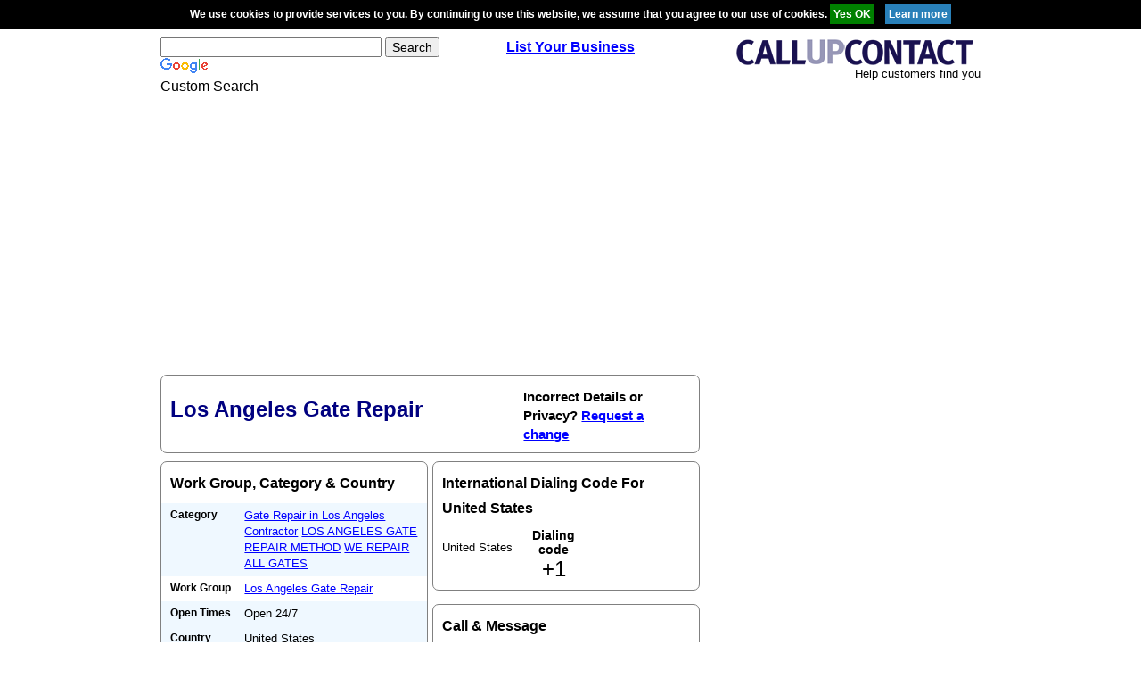

--- FILE ---
content_type: text/html; charset=UTF-8
request_url: https://www.callupcontact.com/b/businessprofile/Los_Angeles_Gate_Repair/6673564
body_size: 4448
content:
<!doctype html>
<html>
  <head>
      <!-- Google tag (gtag.js) -->
<script async src="https://www.googletagmanager.com/gtag/js?id=G-JERG5KLRYM" type="a7f4b92439a35825c275a7d5-text/javascript"></script>
<script type="a7f4b92439a35825c275a7d5-text/javascript">
  window.dataLayer = window.dataLayer || [];
  function gtag(){dataLayer.push(arguments);}
  gtag('js', new Date());

  gtag('config', 'G-JERG5KLRYM');
</script>
    <title>Los Angeles Gate Repair in Van Nuys - CA - Contact Us, Phone Number, Address and Map</title>
    <meta name="description" content="Los Angeles Gate Repair

Address:
15536 Cabrito Road
Van Nuys, CA, 91406
Phone: (323) 775-9600
Website: http://www.losangelesgaterepair.com/

Open 24/7
Contractor, Garage Door SupplierToday Open 24 hours
Gate Repair in Los Angeles, Contractor, LOS ANGELES GATE REPAIR METHOD, WE REPAIR ALL GATES

We rapair gates, all typs of gates. We love gates. We love them in iron, wood or other crazy styles as glass or aluminum. We love them one sided or double, We dance   with the swinging one, we rokc by th">
    <meta http-equiv="content-type" content="text/html; charset=UTF-8">
    <meta name="viewport" content="width=device-width, initial-scale=1.0">
	  <meta name="keywords" content="businessprofile,Los,Angeles,Gate,Repair,United States,CA,Van Nuys,15536 Cabrito Road, ratings, business profiles, products and services, directions, maps, business listing, telephone, fax, postal address, postal code" />
    <link rel="stylesheet" href="../../../b/css/normalize.min.css">
    <link rel="stylesheet" href="../../../b/css/main.css">
	<link rel="shortcut icon" href="../../../favicon.ico" />
  <meta name="robots" content="index,follow">



    
    <script async src="https://pagead2.googlesyndication.com/pagead/js/adsbygoogle.js?client=ca-pub-3816855804979465" crossorigin="anonymous" type="a7f4b92439a35825c275a7d5-text/javascript"></script>

  </head>
  <body>    
<div id="cookie" style="padding:4px 0; background-color:black; border-top:1px solid black; border-bottom:1px solid black; width:100%; font-size:12px; color:white; font-weight:bold; z-index:100; position: relative; text-align:center;">We use cookies to provide services to you. By continuing to use this website, we assume that you agree to our use of cookies. 
  <input style="background:green; color:white;cursor: pointer;border: 0; padding:4px;" type="button" value="Yes OK" onclick="if (!window.__cfRLUnblockHandlers) return false; s('Agreed');" data-cf-modified-a7f4b92439a35825c275a7d5-="" />&nbsp;&nbsp;&nbsp;&nbsp;<a href="https://www.callupcontact.com/documents/cookie.php" rel="nofollow" target="_blank"><input type="button" style="background:#2980b9; color:white;cursor: pointer;border: 0;padding:4px;" value="Learn more" /></a></div>
<script type="a7f4b92439a35825c275a7d5-text/javascript">
function s(c){
var ajaxRequest;  
try{
ajaxRequest = new XMLHttpRequest();
} catch (e){
try{
ajaxRequest = new ActiveXObject("Msxml2.XMLHTTP");
} catch (e) {
try{
ajaxRequest = new ActiveXObject("Microsoft.XMLHTTP");
} catch (e){
return false;
}
}
}

var params="d=1";
if(c=="Agreed"){
var params = "c=Agreed";

}

ajaxRequest.open("POST", "https://www.callupcontact.com/active/routines/cookieheader_back.php", true);
ajaxRequest.setRequestHeader('Content-Type', 'application/x-www-form-urlencoded');

	ajaxRequest.onreadystatechange = function(){
		if(ajaxRequest.readyState == 4){if(ajaxRequest.responseText=="Agreed"){
			var elem = document.getElementById("cookie");
			elem.parentNode.removeChild(elem);
			}}
		
	}
ajaxRequest.send(params);
}
</script>

    <!-- <script type="text/javascript" src="http://www.by25.co.za/advert/cycle.js"></script> -->
     <div class="container">
<header class="header" role="banner">

        <div class="header-search">
          <div class="header-search-form">
            <form id="cse-search-box" action="https://www.callupcontact.com/search/find.php">
              <div>
                <input type="hidden" value="partner-pub-3816855804979465:6081392634" name="cx">
                <input type="hidden" value="FORID:10" name="cof">
                <input type="hidden" value="UTF-8" name="ie">
                <input type="text" size="30" name="q">
                <input type="submit" value="Search" name="sa">
              </div>
            </form>
          </div>
          <div class="header-search-image">
            <img alt="Google" src="https://www.google.com/images/poweredby_transparent/poweredby_FFFFFF.gif">
          </div>
          <div class="header-search-text">Custom Search</div>
        </div>
        <!-- header-search -->

        <div class="header-register">
          <a href="https://www.callupcontact.com/active/register/register.php"><strong>List Your Business</strong></a>
        </div>
        <!-- header-register -->

        <div class="header-logo">
          <a href="https://www.callupcontact.com/" class="header-logo-image">
            <img alt="CallUpContact - Business profiles" src="https://www.callupcontact.com/smallcallupcontact2.png">
          </a>
          <div class="header-logo-text">Help customers find you</div>
        </div>
        <!-- header-logo -->

      </header>
      <!-- header -->

<!-- <script async src="https://pagead2.googlesyndication.com/pagead/js/adsbygoogle.js?client=ca-pub-3816855804979465"
     crossorigin="anonymous"></script> -->
<!-- responsive vertical -->
<ins class="adsbygoogle"
     style="display:block"
     data-ad-client="ca-pub-3816855804979465"
     data-ad-slot="8517883430"
     data-ad-format="auto"
     data-full-width-responsive="true"></ins>
<script type="a7f4b92439a35825c275a7d5-text/javascript">
     (adsbygoogle = window.adsbygoogle || []).push({});
</script>
<br />
<!-- above header of content -->
 					
                    
<main class="main" role="main">

<div class="content">

          <div class="widget">
            <header class="widget-header">
              <h1 class="page-title">Los Angeles Gate Repair</h1>
                            <div class="ownership">Incorrect Details or Privacy? <a rel="nofollow" href="https://changeservice.callupcontact.com/app/openrequest?cid=6673564">Request a change</a></div>
                          </header>
          </div>
          <!-- widget -->
<!-- <div class="widget">
            <header class="widget-header">
              <h2 class="widget-title">
                Share
                <a rel="nofollow" href="http://www.facebook.com/sharer.php?u=https://www.callupcontact.com/b/businessprofile/Los_Angeles_Gate_Repair/6673564" class="social">
                  <img src="https://www.callupcontact.com/images/fb2.gif" width="28" height="28" alt="Facebook">
                </a>
                <a rel="nofollow" href="http://www.twitter.com/intent/tweet?text=index.php&amp;url=https://www.callupcontact.com/b/businessprofile/Los_Angeles_Gate_Repair/6673564" class="social">
                  <img src="https://www.callupcontact.com/images/twitter2.gif" width="28" height="28" alt="Twitter">
                </a>
                <a rel="nofollow" href="https://plus.google.com/share?url=https://www.callupcontact.com/b/businessprofile/Los_Angeles_Gate_Repair/6673564" class="social">
                  <img src="https://www.callupcontact.com/images/googleplusone1.png" width="44" height="28" alt="Google+">
                </a>
              </h2>
            </header>
          </div> -->
          <!-- widget -->
          
          
          <div class="row">
            <div class="column pull-left">

              <div class="widget">
                <header class="widget-header">
                  <h2 class="widget-title">Work Group, Category &amp; Country</h2>
                </header>
                <div class="widget-body">
                  <ul class="info">
                    <li class="info-item odd">
                      <div class="info-item-title">
                        <h3>Category</h3>
                      </div>
                      <div class="info-item-content">
                                             <a href="https://www.callupcontact.com/search/find.php?partner-pub-3816855804979465%3A6081392634&amp;cof=FORID%3A10&amp;ie=UTF-8&amp;q=Gate Repair in Los Angeles&amp;sa=Search" rel="nofollow">Gate Repair in Los Angeles</a> <a href="https://www.callupcontact.com/search/find.php?partner-pub-3816855804979465%3A6081392634&amp;cof=FORID%3A10&amp;ie=UTF-8&amp;q= Contractor&amp;sa=Search" rel="nofollow"> Contractor</a> <a href="https://www.callupcontact.com/search/find.php?partner-pub-3816855804979465%3A6081392634&amp;cof=FORID%3A10&amp;ie=UTF-8&amp;q= LOS ANGELES GATE REPAIR METHOD&amp;sa=Search" rel="nofollow"> LOS ANGELES GATE REPAIR METHOD</a> <a href="https://www.callupcontact.com/search/find.php?partner-pub-3816855804979465%3A6081392634&amp;cof=FORID%3A10&amp;ie=UTF-8&amp;q= WE REPAIR ALL GATES&amp;sa=Search" rel="nofollow"> WE REPAIR ALL GATES</a>                       </div>
                    </li>
                    <li class="info-item even">
                      <div class="info-item-title">
                        <h3>Work Group</h3>
                      </div>
                      <div class="info-item-content">
                        <a href="../../../b/businessprofile/Los_Angeles_Gate_Repair/6673564" >Los Angeles Gate Repair</a>                       </div>
                    </li>
                    
                                        <li class="info-item odd">
                      <div class="info-item-title">
                        <h3>Open Times</h3>
                      </div>
                      <div class="info-item-content"><p>Open 24/7</p></div>
                    </li>
                                        
                                        <li class="info-item odd">
                      <div class="info-item-title">
                        <h3>Country</h3>
                      </div>
                      <div class="info-item-content">United States</div>
                    </li>
                                      </ul>
                </div>
              </div>
              <!-- widget -->
			
                          <div class="widget gutter-top-large">
                <header class="widget-header">
                  <h2 class="widget-title">About Us</h2>
                </header>
                <div class="widget-body">
                  <p>Los Angeles Gate Repair<br />
<br />
Address:<br />
15536 Cabrito Road<br />
Van Nuys, CA, 91406<br />
Phone: (323) 775-9600<br />
Website: http://www.losangelesgaterepair.com/<br />
<br />
Open 24/7<br />
Contractor, Garage Door SupplierToday Open 24 hours<br />
Gate Repair in Los Angeles, Contractor, LOS ANGELES GATE REPAIR METHOD, WE REPAIR ALL GATES<br />
<br />
We rapair gates, all typs of gates. We love gates. We love them in iron, wood or other crazy styles as glass or aluminum. We love them one sided or double, We dance   with the swinging one, we rokc by th</p>
                </div>
              </div>
              <!-- widget -->
              
            </div>
            <div class="column pull-right">
            
                 
    

              <div class="widget">
                <header class="widget-header">
                  <h2 class="widget-title">International Dialing Code For United States</h2>
                </header>
                <div class="widget-body">
                  <div class="time">
                    <div class="time-title">United States</div>
                    
                                        
                    <div class="time-code">
                      Dialing code<br><span>+1</span>
                    </div>
                    
                     
                  </div>
                </div>
              </div>
                            <!-- widget -->
              
              
              <div class="widget gutter-top-large">
                <header class="widget-header">
                  <h2 class="widget-title">Call &amp; Message</h2>
                </header>
                <div class="widget-body">
                  <ul class="info">
												
<li class="info-item even">
<div class="info-item-title">
<h3>Telephone</h3>
</div>
<div class="info-item-content">(323) 775-9600</div>
</li>

<li class="info-item odd">
<div class="info-item-title">
<h3>Website</h3>
</div>
<div class="info-item-content"><span><a href="http://www.losangelesgaterepair.com/" >http://www.losangelesgaterepair.com/</a></span></div>
</li>
</ul>
</div>
</div>


                  

 <!-- widget -->
   
             

              <div class="widget gutter-top-large">
                <header class="widget-header">
                  <h2 class="widget-title">Address <a href="../../../atlas/geomaps.php?cid=6673564">MAP</a></h2>
                </header>
                <div class="widget-body">
                  <ul class="info">
                  
                  
                  <li class="info-item even">
                      <div class="info-item-title">
                        <h3>Street Address</h3>
                      </div>
                      <div class="info-item-content">15536 Cabrito Road<br /></div>
                    </li>
<li class="info-item odd">
                      <div class="info-item-title">
                        <h3>City</h3>
                      </div>
                      <div class="info-item-content"><span>Van Nuys</span></div>
                    </li>
 <li class="info-item even">
                      <div class="info-item-title">
                        <h3>State&nbsp;/&nbsp;Province</h3>
                      </div>
                      <div class="info-item-content"><span>CA</span></div>
                    </li>
 <li class="info-item odd">
                      <div class="info-item-title">
                        <h3>Zip&nbsp;/&nbsp;Postal Code</h3>
                      </div>
                      <div class="info-item-content"><span>91406</span></div>
                    </li>
                   </ul>
                </div>
              </div>
              <!-- address widget -->
              
                            
                            <!-- widget -->

            </div>
          </div>



<!-- GEO -->



<div class="widget gutter-top-large">
<header class="widget-header">
                  <h2 class="widget-title">Profiles nearby  Los Angeles Gate Repair </h2>
                </header>
<div class="widget-body">

<div style="margin-bottom:8px;"><img src="https://www.callupcontact.com/static/images/map/marker_blackA.png" align="top"  width="15" height="24" alt="O" />&nbsp;<a href="../../../b/businessprofile/Los_Angeles_Gate_Repair/6673564">Los Angeles Gate Repair</a>&nbsp;0 km</div>
<div style="margin-bottom:8px;"><img src="https://www.callupcontact.com/static/images/map/marker_blackB.png" align="top"  width="15" height="24" alt="O" />&nbsp;<a href="../../../b/businessprofile/Kimo039s_Appliances/6765535">Kimo&#039;s Appliances</a>&nbsp;0.2 km</div>
<div style="margin-bottom:8px;"><img src="https://www.callupcontact.com/static/images/map/marker_blackC.png" align="top"  width="15" height="24" alt="O" />&nbsp;<a href="../../../b/businessprofile/Maxi_Serve_Restoration_amp_Construction/6972285">Maxi Serve Restoration &amp; Construction</a>&nbsp;0.27 km</div>
<div style="margin-bottom:8px;"><img src="https://www.callupcontact.com/static/images/map/marker_blackD.png" align="top"  width="15" height="24" alt="O" />&nbsp;<a href="../../../b/Restaurants/Burger_King/304095">Burger King</a>&nbsp;0.44 km</div>
<div style="margin-bottom:8px;"><img src="https://www.callupcontact.com/static/images/map/marker_blackE.png" align="top"  width="15" height="24" alt="O" />&nbsp;<a href="../../../b/businessprofile/Galpin_Lotus/7064495">Galpin Lotus</a>&nbsp;0.44 km</div>
<div style="margin-bottom:8px;"><img src="https://www.callupcontact.com/static/images/map/marker_blackF.png" align="top"  width="15" height="24" alt="O" />&nbsp;<a href="../../../b/businessprofile/Galpin_Volvo/7064572">Galpin Volvo</a>&nbsp;0.44 km</div>
<div style="margin-bottom:8px;"><img src="https://www.callupcontact.com/static/images/map/marker_blackG.png" align="top"  width="15" height="24" alt="O" />&nbsp;<a href="../../../b/businessprofile/Galpin_Lincoln/7064910">Galpin Lincoln</a>&nbsp;0.44 km</div>
<div style="margin-bottom:8px;"><img src="https://www.callupcontact.com/static/images/map/marker_blackH.png" align="top"  width="15" height="24" alt="O" />&nbsp;<a href="../../../b/businessprofile/Galpin_Jaguar/7065563">Galpin Jaguar</a>&nbsp;0.44 km</div>
<div style="margin-bottom:8px;"><img src="https://www.callupcontact.com/static/images/map/marker_blackI.png" align="top"  width="15" height="24" alt="O" />&nbsp;<a href="../../../b/businessprofile/Galpin_Aston_Martin/7066167">Galpin Aston Martin</a>&nbsp;0.44 km</div>
<div style="margin-bottom:8px;"><img src="https://www.callupcontact.com/static/images/map/marker_blackJ.png" align="top"  width="15" height="24" alt="O" />&nbsp;<a href="../../../b/Restaurants/Denny039s/304124">Denny&#039;s</a>&nbsp;0.45 km</div>
</div>
</div>

<!-- nearby streets -->
  
<div class="widget gutter-top-large">
<header class="widget-header">
                  <h2 class="widget-title">Streets nearby Los Angeles Gate Repair</h2>
                </header>
<div class="widget-body">

 San Diego Freeway California<br /> Zombar Avenue California<br /> Cabrito Road California<br /> Cabrito Road California<br /> Lanark Street California<br /> Sepulveda Place California<br /> Lemac Street California<br /> Lorne Street California<br /> Willard Street California<br /> Roscoe Boulevard California<br />	
    </div></div>
	


<!-- end of content -->
</div>	

<!-- /49937374/callupcontact_profile -->
<!--
<div class="sidebar">
<div style='width:300px;'>
<a href="" target="_blank"><img src="../../ad_famoolla/famoolla_advert_v1.png" width="300" alt="Famoolla" onClick="ga('send', 'event', 'Famoolla Ad v1', 'click', 'Famoolla Ad v1')" /></a>
</div>
<br> 
-->

 <!-- <script async src="https://pagead2.googlesyndication.com/pagead/js/adsbygoogle.js?client=ca-pub-3816855804979465"
     crossorigin="anonymous"></script> -->
<!-- responsive vertical -->
<ins class="adsbygoogle"
     style="display:block"
     data-ad-client="ca-pub-3816855804979465"
     data-ad-slot="3310137832"
     data-ad-format="auto"
     data-full-width-responsive="true"></ins>
<script type="a7f4b92439a35825c275a7d5-text/javascript">
     (adsbygoogle = window.adsbygoogle || []).push({});
</script>
<br>
<!-- <script async src="https://pagead2.googlesyndication.com/pagead/js/adsbygoogle.js?client=ca-pub-3816855804979465"
     crossorigin="anonymous"></script> -->
<!-- responsive vertical -->
<ins class="adsbygoogle"
     style="display:block"
     data-ad-client="ca-pub-3816855804979465"
     data-ad-slot="3310137832"
     data-ad-format="auto"
     data-full-width-responsive="true"></ins>
<script type="a7f4b92439a35825c275a7d5-text/javascript">
     (adsbygoogle = window.adsbygoogle || []).push({});
</script>
<br>
<!-- <script async src="https://pagead2.googlesyndication.com/pagead/js/adsbygoogle.js?client=ca-pub-3816855804979465"
     crossorigin="anonymous"></script> -->
<!-- responsive vertical -->
<ins class="adsbygoogle"
     style="display:block"
     data-ad-client="ca-pub-3816855804979465"
     data-ad-slot="3310137832"
     data-ad-format="auto"
     data-full-width-responsive="true"></ins>
<script type="a7f4b92439a35825c275a7d5-text/javascript">
     (adsbygoogle = window.adsbygoogle || []).push({});
</script>
<br>
<!-- <script async src="https://pagead2.googlesyndication.com/pagead/js/adsbygoogle.js?client=ca-pub-3816855804979465"
     crossorigin="anonymous"></script> -->
<!-- responsive vertical -->
<ins class="adsbygoogle"
     style="display:block"
     data-ad-client="ca-pub-3816855804979465"
     data-ad-slot="3310137832"
     data-ad-format="auto"
     data-full-width-responsive="true"></ins>
<script type="a7f4b92439a35825c275a7d5-text/javascript">
     (adsbygoogle = window.adsbygoogle || []).push({});
</script>
<br>
<!-- <script async src="https://pagead2.googlesyndication.com/pagead/js/adsbygoogle.js?client=ca-pub-3816855804979465"
     crossorigin="anonymous"></script> -->
<!-- responsive vertical -->
<ins class="adsbygoogle"
     style="display:block"
     data-ad-client="ca-pub-3816855804979465"
     data-ad-slot="3310137832"
     data-ad-format="auto"
     data-full-width-responsive="true"></ins>
<script type="a7f4b92439a35825c275a7d5-text/javascript">
     (adsbygoogle = window.adsbygoogle || []).push({});
</script>

        </div>
        <!-- sidebar -->	
        
         </main>
      <!-- main -->				
						
    <!-- custom advertising here -->

    <!-- <script async src="https://pagead2.googlesyndication.com/pagead/js/adsbygoogle.js?client=ca-pub-3816855804979465"
     crossorigin="anonymous"></script> -->
<!-- responsive vertical -->
<ins class="adsbygoogle"
     style="display:block"
     data-ad-client="ca-pub-3816855804979465"
     data-ad-slot="8517883430"
     data-ad-format="auto"
     data-full-width-responsive="true"></ins>
<script type="a7f4b92439a35825c275a7d5-text/javascript">
     (adsbygoogle = window.adsbygoogle || []).push({});
</script>
    <br />
    
    <footer class="footer" role="contentinfo">
        <p class="copyright">&copy; Copyright Callupcontact 2015. All Rights Reserved</p>
        <ul class="menu">
          <li><a href="https://www.callupcontact.com">Home</a></li>
          <li><a href="https://www.callupcontact.com/latest2.php">Latest Additions</a></li>
          <li><a rel="nofollow" href="https://www.callupcontact.com/documents/privacy.php">Privacy Statement</a></li>
          <li><a rel="nofollow" href="https://www.callupcontact.com/documents/TC.php">Terms of Use</a></li>
          <li><a rel="nofollow" href="https://www.callupcontact.com/documents/cookie.php">Cookies</a></li>
        </ul>
      </footer>
      
      </div>


 



<script src="/cdn-cgi/scripts/7d0fa10a/cloudflare-static/rocket-loader.min.js" data-cf-settings="a7f4b92439a35825c275a7d5-|49" defer></script><script defer src="https://static.cloudflareinsights.com/beacon.min.js/vcd15cbe7772f49c399c6a5babf22c1241717689176015" integrity="sha512-ZpsOmlRQV6y907TI0dKBHq9Md29nnaEIPlkf84rnaERnq6zvWvPUqr2ft8M1aS28oN72PdrCzSjY4U6VaAw1EQ==" data-cf-beacon='{"version":"2024.11.0","token":"ca3597b08863455f868f6d6e74060793","r":1,"server_timing":{"name":{"cfCacheStatus":true,"cfEdge":true,"cfExtPri":true,"cfL4":true,"cfOrigin":true,"cfSpeedBrain":true},"location_startswith":null}}' crossorigin="anonymous"></script>
</body>
</html>


--- FILE ---
content_type: text/html; charset=utf-8
request_url: https://www.google.com/recaptcha/api2/aframe
body_size: 118
content:
<!DOCTYPE HTML><html><head><meta http-equiv="content-type" content="text/html; charset=UTF-8"></head><body><script nonce="MgDuzYEhJB2V6f8oIawpnw">/** Anti-fraud and anti-abuse applications only. See google.com/recaptcha */ try{var clients={'sodar':'https://pagead2.googlesyndication.com/pagead/sodar?'};window.addEventListener("message",function(a){try{if(a.source===window.parent){var b=JSON.parse(a.data);var c=clients[b['id']];if(c){var d=document.createElement('img');d.src=c+b['params']+'&rc='+(localStorage.getItem("rc::a")?sessionStorage.getItem("rc::b"):"");window.document.body.appendChild(d);sessionStorage.setItem("rc::e",parseInt(sessionStorage.getItem("rc::e")||0)+1);localStorage.setItem("rc::h",'1769298165253');}}}catch(b){}});window.parent.postMessage("_grecaptcha_ready", "*");}catch(b){}</script></body></html>